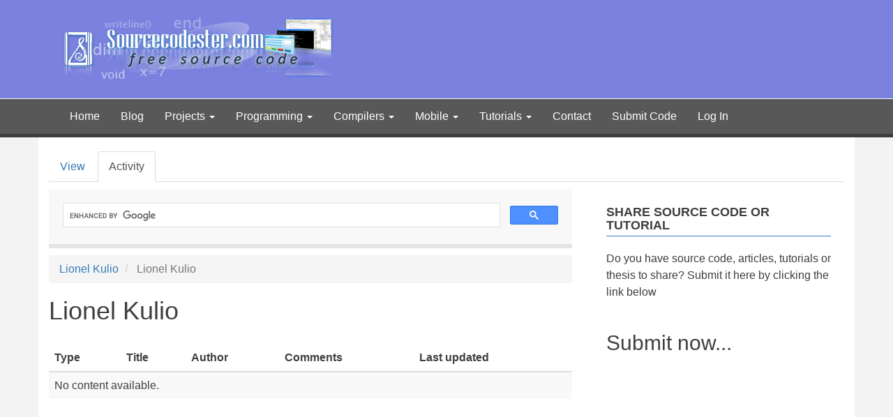

--- FILE ---
content_type: text/html; charset=UTF-8
request_url: https://www.sourcecodester.com/user/275709/activity
body_size: 8401
content:
<!DOCTYPE html>
<html  lang="en" dir="ltr" prefix="og: https://ogp.me/ns#">
  <head>
    <meta charset="utf-8" />
<link rel="canonical" href="https://www.sourcecodester.com/user/275709/activity" />
<meta name="Generator" content="Drupal 10 (https://www.drupal.org)" />
<meta name="MobileOptimized" content="width" />
<meta name="HandheldFriendly" content="true" />
<meta name="viewport" content="width=device-width, initial-scale=1.0" />
<script>var ct_check_js_val = '45ad7914bcc081990fd7f857f45669c6';var drupal_ac_antibot_cookie_value = '3fa94f39fbf09953f306a506387cb1d9ab2e88c0e1354be22f79cd84b3a26f53';var ct_use_cookies = 1;var ct_use_alt_cookies = 0;var ct_capture_buffer = 0;</script>
<script async="async" src="https://www.googletagmanager.com/gtag/js?id=G-NE4BEEYZ56"></script>
<script>
  window.dataLayer = window.dataLayer || [];
  function gtag(){dataLayer.push(arguments);}
  gtag('js', new Date());

  gtag('config', 'G-NE4BEEYZ56');
</script>
<script async="async" src="//pagead2.googlesyndication.com/pagead/js/adsbygoogle.js"></script>
<script>
  (adsbygoogle = window.adsbygoogle || []).push({
    google_ad_client: "ca-pub-3664195971165750",
    enable_page_level_ads: true
  });
</script>
<script type="text/javascript">
  (function(){
    var bsa = document.createElement('script');
       bsa.type = 'text/javascript';
       bsa.async = true;
       bsa.src = '//s3.buysellads.com/ac/bsa.js';
    (document.getElementsByTagName('head')[0]||document.getElementsByTagName('body')[0]).appendChild(bsa);
  })();
  </script>
<script async="async" data-cfasync="false">
  (function() {
      const url = new URL(window.location.href);
      const clickID = url.searchParams.get("click_id");
      const sourceID = url.searchParams.get("source_id");

      const s = document.createElement("script");
      s.dataset.cfasync = "false";
      s.src = "https://push-sdk.com/f/sdk.js?z=816750";
      s.onload = (opts) => {
          opts.zoneID = 816750;
          opts.extClickID = clickID;
          opts.subID1 = sourceID;
          opts.actions.onPermissionGranted = () => {};
          opts.actions.onPermissionDenied = () => {};
          opts.actions.onAlreadySubscribed = () => {};
          opts.actions.onError = () => {};
      };
      document.head.appendChild(s);
  })()
</script>
<script src="//m.servedby-buysellads.com/monetization.js" type="text/javascript"></script>
<link rel="icon" href="/themes/bootstrap_child/favicon.ico" type="image/vnd.microsoft.icon" />

    <title>Lionel Kulio | SourceCodester</title>
    <link rel="stylesheet" media="all" href="/sites/default/files/css/css_Tw3e-EHhZdRHOWGr0Dq5WH12hujwthGQ_78BjCvioHo.css?delta=0&amp;language=en&amp;theme=bootstrap_child&amp;include=eJxNxkEOgCAMBMAPNfZNEBdpBEvaIvH3Jp68TCarhoelwcVSx1I76YBXKdICxr-TzwEr4pXlkiB_PNA5JwfdguX8uXXdZ8MLQk4jUQ" />
<link rel="stylesheet" media="all" href="https://cdn.jsdelivr.net/npm/entreprise7pro-bootstrap@3.4.8/dist/css/bootstrap.min.css" integrity="sha256-zL9fLm9PT7/fK/vb1O9aIIAdm/+bGtxmUm/M1NPTU7Y=" crossorigin="anonymous" />
<link rel="stylesheet" media="all" href="https://cdn.jsdelivr.net/npm/@unicorn-fail/drupal-bootstrap-styles@0.0.2/dist/3.1.1/7.x-3.x/drupal-bootstrap.min.css" integrity="sha512-nrwoY8z0/iCnnY9J1g189dfuRMCdI5JBwgvzKvwXC4dZ+145UNBUs+VdeG/TUuYRqlQbMlL4l8U3yT7pVss9Rg==" crossorigin="anonymous" />
<link rel="stylesheet" media="all" href="https://cdn.jsdelivr.net/npm/@unicorn-fail/drupal-bootstrap-styles@0.0.2/dist/3.1.1/8.x-3.x/drupal-bootstrap.min.css" integrity="sha512-jM5OBHt8tKkl65deNLp2dhFMAwoqHBIbzSW0WiRRwJfHzGoxAFuCowGd9hYi1vU8ce5xpa5IGmZBJujm/7rVtw==" crossorigin="anonymous" />
<link rel="stylesheet" media="all" href="https://cdn.jsdelivr.net/npm/@unicorn-fail/drupal-bootstrap-styles@0.0.2/dist/3.2.0/7.x-3.x/drupal-bootstrap.min.css" integrity="sha512-U2uRfTiJxR2skZ8hIFUv5y6dOBd9s8xW+YtYScDkVzHEen0kU0G9mH8F2W27r6kWdHc0EKYGY3JTT3C4pEN+/g==" crossorigin="anonymous" />
<link rel="stylesheet" media="all" href="https://cdn.jsdelivr.net/npm/@unicorn-fail/drupal-bootstrap-styles@0.0.2/dist/3.2.0/8.x-3.x/drupal-bootstrap.min.css" integrity="sha512-JXQ3Lp7Oc2/VyHbK4DKvRSwk2MVBTb6tV5Zv/3d7UIJKlNEGT1yws9vwOVUkpsTY0o8zcbCLPpCBG2NrZMBJyQ==" crossorigin="anonymous" />
<link rel="stylesheet" media="all" href="https://cdn.jsdelivr.net/npm/@unicorn-fail/drupal-bootstrap-styles@0.0.2/dist/3.3.1/7.x-3.x/drupal-bootstrap.min.css" integrity="sha512-ZbcpXUXjMO/AFuX8V7yWatyCWP4A4HMfXirwInFWwcxibyAu7jHhwgEA1jO4Xt/UACKU29cG5MxhF/i8SpfiWA==" crossorigin="anonymous" />
<link rel="stylesheet" media="all" href="https://cdn.jsdelivr.net/npm/@unicorn-fail/drupal-bootstrap-styles@0.0.2/dist/3.3.1/8.x-3.x/drupal-bootstrap.min.css" integrity="sha512-kTMXGtKrWAdF2+qSCfCTa16wLEVDAAopNlklx4qPXPMamBQOFGHXz0HDwz1bGhstsi17f2SYVNaYVRHWYeg3RQ==" crossorigin="anonymous" />
<link rel="stylesheet" media="all" href="https://cdn.jsdelivr.net/npm/@unicorn-fail/drupal-bootstrap-styles@0.0.2/dist/3.4.0/8.x-3.x/drupal-bootstrap.min.css" integrity="sha512-tGFFYdzcicBwsd5EPO92iUIytu9UkQR3tLMbORL9sfi/WswiHkA1O3ri9yHW+5dXk18Rd+pluMeDBrPKSwNCvw==" crossorigin="anonymous" />
<link rel="stylesheet" media="all" href="/sites/default/files/css/css_aHUsisQtRAVuoDu1W-8svlgKeB0Ds070xgu1opDgn2w.css?delta=9&amp;language=en&amp;theme=bootstrap_child&amp;include=eJxNxkEOgCAMBMAPNfZNEBdpBEvaIvH3Jp68TCarhoelwcVSx1I76YBXKdICxr-TzwEr4pXlkiB_PNA5JwfdguX8uXXdZ8MLQk4jUQ" />

    
  </head>
  <body class="path-user has-glyphicons">
    <a href="#main-content" class="visually-hidden focusable skip-link">
      Skip to main content
    </a>
    <script type="text/javascript">
(function(){
var bsa = document.createElement('script');
    bsa.type = 'text/javascript';
    bsa.async = true;
    bsa.src = '//s3.buysellads.com/ac/bsa.js';
(document.getElementsByTagName('head')[0]||document.getElementsByTagName('body')[0]).appendChild(bsa);
})();
</script>
<script type="application/javascript">
(function(w,d,p,c){var r='ptag',o='script',s=function(u){var a=d.createElement(o),
m=d.getElementsByTagName(o)[0];a.async=1;a.src=u;m.parentNode.insertBefore(a,m);};
w[r]=w[r]||function(){(w[r].q = w[r].q || []).push(arguments)};s(p);s(c);})
(window, document, '//tag.adbro.me/tags/ptag.js', '//tag.adbro.me/configs/hdfpfial.js');
</script>

      <div class="dialog-off-canvas-main-canvas" data-off-canvas-main-canvas>
                  <div id="bootstrap-header-main">
      <div class="container py-2">
        <div class="row align-items-center">
          <div class="col-lg-6 col-md-6 col-sm-12">
            <div id="bootstrap-child-logo">
              <a href="/">
                <img src="/sites/default/files/logo.png" alt="sourcecodester logo">
              </a>
            </div>
          </div>
          <div class="col-lg-6 col-md-6 col-sm-12">
              <div class="region region-right-header">
    <section id="block-bootstrap-child-buyselladsheader" class="block block-block-content block-block-contenta3cd190c-ccce-4396-baa1-fac7bc5acb3f clearfix">
  
    

      
            <div class="field field--name-body field--type-text-with-summary field--label-hidden field--item"><!-- BuySellAds.com Zone Code -->
<div id="bsap_1260235" class="bsarocks bsap_363b20df2cca725c3e2707a18e83b07f"></div>
<!-- End BuySellAds.com Zone Code -->
</div>
      
  </section>


  </div>

          </div>
        </div>
      </div>
      <header class="navbar navbar-default container-fluid" id="navbar" role="banner">
                  <div class="container">
                <div class="navbar-header">
            <div class="region region-navigation">
          
  </div>

                                <button type="button" class="navbar-toggle collapsed" data-toggle="collapse" data-target="#navbar-collapse" aria-expanded="false">
              <span class="sr-only">Toggle navigation</span>
              <span class="icon-bar"></span>
              <span class="icon-bar"></span>
              <span class="icon-bar"></span>
            </button>
                  </div>

                          <div id="navbar-collapse" class="navbar-collapse collapse">
              <div class="region region-navigation-collapsible">
    <nav role="navigation" aria-labelledby="block-bootstrap-child-main-menu-menu" id="block-bootstrap-child-main-menu">
            
  <h2 class="visually-hidden" id="block-bootstrap-child-main-menu-menu">Main navigation</h2>
  

              <ul class="menu menu--main nav navbar-nav">
                      <li class="first">
                                        <a href="/" data-drupal-link-system-path="&lt;front&gt;">Home</a>
              </li>
                      <li>
                                        <a href="/blog" data-drupal-link-system-path="blog">Blog</a>
              </li>
                      <li class="expanded dropdown">
                                  <button class="collapse-button">+</button>
                                            <a href="/project" class="dropdown-toggle" data-drupal-link-system-path="project">Projects <span class="caret"></span></a>
                        <ul class="dropdown-menu">
                      <li class="first">
                                        <a href="/c-sharp-project" data-drupal-link-system-path="c-sharp-project">C# Projects</a>
              </li>
                      <li>
                                        <a href="/php-project" data-drupal-link-system-path="php-project">PHP Projects</a>
              </li>
                      <li class="last">
                                        <a href="/visual-basic-project" data-drupal-link-system-path="visual-basic-project">Visual Basic Projects</a>
              </li>
        </ul>
  
              </li>
                      <li class="expanded dropdown">
                                  <button class="collapse-button">+</button>
                                            <a href="/programming" class="dropdown-toggle" data-drupal-link-system-path="programming">Programming <span class="caret"></span></a>
                        <ul class="dropdown-menu">
                      <li class="first">
                                        <a href="/python" data-drupal-link-system-path="python">Python</a>
              </li>
                      <li>
                                        <a href="/php" data-drupal-link-system-path="php">PHP</a>
              </li>
                      <li>
                                        <a href="/visual-basic-net" data-drupal-link-system-path="visual-basic-net">Visual Basic .NET</a>
              </li>
                      <li>
                                        <a href="/visual-basic" data-drupal-link-system-path="visual-basic">Visual Basic</a>
              </li>
                      <li>
                                        <a href="/c-sharp" data-drupal-link-system-path="c-sharp">C#</a>
              </li>
                      <li>
                                        <a href="/java" data-drupal-link-system-path="java">Java</a>
              </li>
                      <li>
                                        <a href="/javascript" data-drupal-link-system-path="javascript">JavaScript</a>
              </li>
                      <li>
                                        <a href="/cpp" data-drupal-link-system-path="cpp">C/C++</a>
              </li>
                      <li>
                                        <a href="/asp" data-drupal-link-system-path="asp">ASP/ASP.NET</a>
              </li>
                      <li>
                                        <a href="/html" data-drupal-link-system-path="html">HTML/CSS</a>
              </li>
                      <li>
                                        <a href="/microsoft-access" data-drupal-link-system-path="microsoft-access">Microsoft Access</a>
              </li>
                      <li>
                                        <a href="/assembly" data-drupal-link-system-path="assembly">Assembly</a>
              </li>
                      <li>
                                        <a href="/assembly" data-drupal-link-system-path="assembly">Assembly</a>
              </li>
                      <li>
                                        <a href="/delphi" data-drupal-link-system-path="delphi">Delphi</a>
              </li>
                      <li>
                                        <a href="/other" data-drupal-link-system-path="other">Other</a>
              </li>
                      <li>
                                        <a href="/sap" data-drupal-link-system-path="sap">SAP/ABAP</a>
              </li>
                      <li>
                                        <a href="/sql" data-drupal-link-system-path="sql">SQL</a>
              </li>
                      <li class="last">
                                        <a href="/foxpro" data-drupal-link-system-path="foxpro">Visual FoxPro</a>
              </li>
        </ul>
  
              </li>
                      <li class="expanded dropdown">
                                  <button class="collapse-button">+</button>
                                            <a href="" class="dropdown-toggle">Compilers <span class="caret"></span></a>
                        <ul class="dropdown-menu">
                      <li class="first">
                                        <a href="https://www.sourcecodester.com/online-python-compiler.html">Online Python Compiler</a>
              </li>
                      <li>
                                        <a href="https://www.sourcecodester.com/online-php-compiler.html">Online PHP Compiler</a>
              </li>
                      <li class="last">
                                        <a href="https://www.sourcecodester.com/online-javascript-compiler.html">Online JavaScript Compiler</a>
              </li>
        </ul>
  
              </li>
                      <li class="expanded dropdown">
                                  <button class="collapse-button">+</button>
                                            <a href="/mobile" class="dropdown-toggle" data-drupal-link-system-path="mobile">Mobile <span class="caret"></span></a>
                        <ul class="dropdown-menu">
                      <li class="first">
                                        <a href="/android" data-drupal-link-system-path="android">Android</a>
              </li>
                      <li>
                                        <a href="/firefox-os" data-drupal-link-system-path="firefox-os">Firefox OS</a>
              </li>
                      <li>
                                        <a href="/windows-phone" data-drupal-link-system-path="windows-phone">Windows Phone</a>
              </li>
                      <li class="last">
                                        <a href="/ios" data-drupal-link-system-path="ios">iOS</a>
              </li>
        </ul>
  
              </li>
                      <li class="expanded dropdown">
                                  <button class="collapse-button">+</button>
                                            <a href="/tutorial" class="dropdown-toggle" data-drupal-link-system-path="tutorial">Tutorials <span class="caret"></span></a>
                        <ul class="dropdown-menu">
                      <li class="first">
                                        <a href="/tutorial/asp" data-drupal-link-system-path="tutorial/asp">ASP/ASP.NET</a>
              </li>
                      <li>
                                        <a href="/tutorial/c-sharp" data-drupal-link-system-path="tutorial/c-sharp">C#</a>
              </li>
                      <li>
                                        <a href="/tutorial/cpp" data-drupal-link-system-path="tutorial/cpp">C/C++</a>
              </li>
                      <li>
                                        <a href="/tutorial/html" data-drupal-link-system-path="tutorial/html">HTML/CSS Tutorial</a>
              </li>
                      <li>
                                        <a href="/tutorial/java" data-drupal-link-system-path="tutorial/java">Java Tutorial</a>
              </li>
                      <li>
                                        <a href="/tutorial/javascript" data-drupal-link-system-path="tutorial/javascript">JavaScript Tutorial</a>
              </li>
                      <li>
                                        <a href="/tutorial/php" data-drupal-link-system-path="tutorial/php">PHP</a>
              </li>
                      <li>
                                        <a href="/tutorial/python" data-drupal-link-system-path="tutorial/python">Python</a>
              </li>
                      <li class="last">
                                        <a href="/tutorial/visual-basic-net" data-drupal-link-system-path="tutorial/visual-basic-net">Visual Basic .NET</a>
              </li>
        </ul>
  
              </li>
                      <li>
                                        <a href="/contact" title="" data-drupal-link-system-path="contact">Contact</a>
              </li>
                      <li>
                                        <a href="/user/login?destination=submit-code" data-drupal-link-query="{&quot;destination&quot;:&quot;submit-code&quot;}" data-drupal-link-system-path="user/login">Submit Code</a>
              </li>
                      <li class="last">
                                        <a href="/user/login" data-drupal-link-system-path="user/login">Log In</a>
              </li>
        </ul>
  

  </nav>

  </div>

          </div>
                          </div>
              </header>
    </div>
    <div role="main" class="main-container container js-quickedit-main-content">
    <div class="row">

                              <div class="col-sm-12" role="heading">
              <div class="region region-header">
    <div data-drupal-messages-fallback class="hidden"></div>
      <nav class="tabs" role="navigation" aria-label="Tabs">
        <h2 class="visually-hidden">Primary tabs</h2>
  <ul class="tabs--primary nav nav-tabs"><li><a href="/users/lionel-kulio" data-drupal-link-system-path="user/275709">View</a></li>
<li class="active"><a href="/user/275709/activity" data-drupal-link-system-path="user/275709/activity" class="is-active" aria-current="page">Activity</a></li>
</ul>

    </nav>
  
  </div>

          </div>
              
            
                  <section class="col-sm-8">

                                      <div class="highlighted">  <div class="region region-highlighted">
    <section id="block-bootstrap-child-search-2" class="block block-block-content block-block-content76a2bf2e-3bcb-4c32-95d0-70342ffe7335 clearfix">
  
    

      
            <div class="field field--name-body field--type-text-with-summary field--label-hidden field--item"><script async src='https://cse.google.com/cse.js?cx=partner-pub-3664195971165750:f5z2hetqz4u'></script><div class="gcse-searchbox-only"></div></div>
      
  </section>


  </div>
</div>
                  
                                      
                  
                          <a id="main-content"></a>
            <div class="region region-content">
        <ol class="breadcrumb">
          <li >
                  <a href="/users/lionel-kulio">Lionel Kulio</a>
              </li>
          <li  class="active">
                  Lionel Kulio
              </li>
      </ol>

    <h1 class="page-header">Lionel Kulio</h1>

    <div class="table-responsive">
<table class="responsive-enabled table table-hover table-striped" data-striping="1">
  
  
      <thead>
      <tr>
                        <th>Type</th>
                      <th>Title</th>
                      <th>Author</th>
                      <th>Comments</th>
                      <th>Last updated</th>
            </tr>
    </thead>
  
      <tbody>
      <tr class="odd">
        <td colspan="5" class="empty message">No content available.</td>
      </tr>
    </tbody>
    </table>
  </div>


  </div>

              </section>

                              <aside class="col-sm-4" role="complementary">
              <div class="well region region-sidebar-second">
    <section id="block-bootstrap-child-submitanonymous" class="block block-block-content block-block-content7143408b-770f-4a2f-9cd2-74ea130d5625 clearfix">
  
      <h2 class="block-title">Share Source Code or Tutorial</h2>
    

      
            <div class="field field--name-body field--type-text-with-summary field--label-hidden field--item"><p>Do you have source code, articles, tutorials or thesis to share? Submit it here by clicking the link below<br>
&nbsp;</p>

<h2><a href="//www.sourcecodester.com/user/login?destination=submit">Submit now...</a></h2>
</div>
      
  </section>

<section id="block-bootstrap-child-rightsideads" class="block block-block-content block-block-content753b72c8-2fd8-452b-b549-b05b53e216fb clearfix">
  
    

      
            <div class="field field--name-body field--type-text-with-summary field--label-hidden field--item"><script async src="https://pagead2.googlesyndication.com/pagead/js/adsbygoogle.js?client=ca-pub-3664195971165750"
     crossorigin="anonymous"></script>
<!-- SRightAds300x600 -->
<ins class="adsbygoogle"
     style="display:inline-block;width:300px;height:600px"
     data-ad-client="ca-pub-3664195971165750"
     data-ad-slot="7500611043"></ins>
<script>
     (adsbygoogle = window.adsbygoogle || []).push({});
</script></div>
      
  </section>

<section class="views-element-container block block-views block-views-blockpopular-source-code-block-1 clearfix" id="block-bootstrap-child-views-block-popular-source-code-block-1">
  
      <h2 class="block-title">Popular Source Code</h2>
    

      <div class="form-group"><div class="view view-popular-source-code view-id-popular_source_code view-display-id-block_1 js-view-dom-id-7a5132d6fe0854e40083ea4c53e7b7eb1d280039a8fd71f9214ddc002f2c8bf0">
  
    
      
      <div class="view-content">
          <div class="views-row"><div class="views-field views-field-title"><span class="field-content"><a href="/php/16848/best-courier-management-system-project-php.html" hreflang="en">Best courier management system project in php</a></span></div></div>
    <div class="views-row"><div class="views-field views-field-title"><span class="field-content"><a href="/php/17883/web-based-product-alert-system.html" hreflang="en">Web-based Pharmacy Product Management System using PHP and MySQL Database</a></span></div></div>
    <div class="views-row"><div class="views-field views-field-title"><span class="field-content"><a href="/php/14831/billing-system-project-php-source-code-free-download.html" hreflang="en">Billing System Project in PHP Source Code Free Download</a></span></div></div>
    <div class="views-row"><div class="views-field views-field-title"><span class="field-content"><a href="/php/15627/web-based-student-clearance-system.html" hreflang="en">Web-Based Student Clearance System in PHP Free Source Code</a></span></div></div>
    <div class="views-row"><div class="views-field views-field-title"><span class="field-content"><a href="/srms-makumbusho" hreflang="en">Student Result Management System using PHP and MySQL</a></span></div></div>
    <div class="views-row"><div class="views-field views-field-title"><span class="field-content"><a href="/php/15154/wedding-hall-booking-system-phpoop-free-source-code.html" hreflang="en">Wedding Hall Booking System in PHP/OOP Free Source Code</a></span></div></div>
    <div class="views-row"><div class="views-field views-field-title"><span class="field-content"><a href="/javascript/18465/animated-new-year-countdown-using-html-css-and-javascript-source-code.html" hreflang="en">Animated New Year Countdown Using HTML, CSS and JavaScript with Source Code</a></span></div></div>
    <div class="views-row"><div class="views-field views-field-title"><span class="field-content"><a href="/php/14910/online-leave-management-system-php-free-source-code.html" hreflang="en">Online  Leave Management System in PHP Free Source Code</a></span></div></div>
    <div class="views-row"><div class="views-field views-field-title"><span class="field-content"><a href="/php/14317/online-notice-board-system.html" hreflang="en">Online Notice Board System in PHP Free Source Code</a></span></div></div>
    <div class="views-row"><div class="views-field views-field-title"><span class="field-content"><a href="/visual-basic/4709/water-billing-system.html" hreflang="und">Water Billing System</a></span></div></div>

    </div>
  
          </div>
</div>

  </section>

<section id="block-bootstrap-child-usermenu" class="block block-superfish block-superfishaccount clearfix">
  
      <h2 class="block-title">User account menu</h2>
    

      
<ul id="superfish-account" class="menu sf-menu sf-account sf-vertical sf-style-none" role="menu" aria-label="Menu">
  

  
  <li id="account-userlogout" class="sf-depth-1 sf-no-children sf-first" role="none">
    
          <a href="/user/login" class="sf-depth-1" role="menuitem">Log in</a>
    
    
    
    
      </li>


</ul>

  </section>

<section id="block-bootstrap-child-booknavigation" class="block block-book block-book-navigation clearfix">
  
      <h2 class="block-title">Book navigation</h2>
    

        <nav role="navigation" aria-label="Book outline for SQL Tutorial">
    
              <ul>
              <li>
        <a href="/Tutorials/sql/sql-tutorial.html" hreflang="en">SQL Tutorial</a>
              </li>
        </ul>
  


  </nav>
  <nav role="navigation" aria-label="Book outline for PHP Tutorial">
    
              <ul>
              <li>
        <a href="/tutorials/php/php-tutorial.html" hreflang="en">PHP Tutorial</a>
              </li>
        </ul>
  


  </nav>
  <nav role="navigation" aria-label="Book outline for CodeIgniter Tutorial">
    
              <ul>
              <li>
        <a href="/book/4810/codeigniter-tutorial.html" hreflang="en">CodeIgniter Tutorial</a>
              </li>
        </ul>
  


  </nav>
  <nav role="navigation" aria-label="Book outline for Android Tutorial">
    
              <ul>
              <li>
        <a href="/book/5225/android-tutorial.html" hreflang="en">Android Tutorial</a>
              </li>
        </ul>
  


  </nav>
  <nav role="navigation" aria-label="Book outline for Visual Basic Tutorial">
    
              <ul>
              <li>
        <a href="/book/5645/visual-basic-tutorial.html" hreflang="en">Visual Basic Tutorial</a>
              </li>
        </ul>
  


  </nav>
  <nav role="navigation" aria-label="Book outline for C# Tutorial">
    
              <ul>
              <li>
        <a href="/book/6085/c-tutorial.html" hreflang="en">C# Tutorial</a>
              </li>
        </ul>
  


  </nav>
  <nav role="navigation" aria-label="Book outline for CSS Tutorial">
    
              <ul>
              <li>
        <a href="/tutorials/htmlcss/6382/css-tutorial.html" hreflang="en">CSS Tutorial</a>
              </li>
        </ul>
  


  </nav>
  <nav role="navigation" aria-label="Book outline for Learn C in 15 Days">
    
              <ul>
              <li>
        <a href="/book/7551/learn-c-15-days.html" hreflang="en">Learn C in 15 Days</a>
              </li>
        </ul>
  


  </nav>
  <nav role="navigation" aria-label="Book outline for Object Oriented Programming in C++">
    
              <ul>
              <li>
        <a href="/book/7670/object-oriented-programming-c.html" hreflang="en">Object Oriented Programming in C++</a>
              </li>
        </ul>
  


  </nav>
  <nav role="navigation" aria-label="Book outline for Data Structures in C++">
    
              <ul>
              <li>
        <a href="/book/7757/data-structures-cpp.html" hreflang="en">Data Structures in C++</a>
              </li>
        </ul>
  


  </nav>
  <nav role="navigation" aria-label="Book outline for Fundamentals of C Language">
    
              <ul>
              <li>
        <a href="/book/7948/fundamentals-c-language.html" hreflang="en">Fundamentals of C Language</a>
              </li>
        </ul>
  


  </nav>
  <nav role="navigation" aria-label="Book outline for Learn Object Oriented Programming in C++">
    
              <ul>
              <li>
        <a href="/book/8090/learn-object-oriented-programming-c.html" hreflang="en">Learn Object Oriented Programming in C++</a>
              </li>
        </ul>
  


  </nav>
  <nav role="navigation" aria-label="Book outline for Java Tutorial">
    
              <ul>
              <li>
        <a href="/tutorials/java/9467/java-tutorial.html" hreflang="en">Java Tutorial</a>
              </li>
        </ul>
  


  </nav>
  <nav role="navigation" aria-label="Book outline for Python Tutorial">
    
              <ul>
              <li>
        <a href="/book/python/14118/python-tutorial.html" hreflang="en">Python Tutorial</a>
              </li>
        </ul>
  


  </nav>

  </section>

<section id="block-bootstrap-child-rightsideads-2" class="block block-block-content block-block-content753b72c8-2fd8-452b-b549-b05b53e216fb clearfix">
  
    

      
            <div class="field field--name-body field--type-text-with-summary field--label-hidden field--item"><script async src="https://pagead2.googlesyndication.com/pagead/js/adsbygoogle.js?client=ca-pub-3664195971165750"
     crossorigin="anonymous"></script>
<!-- SRightAds300x600 -->
<ins class="adsbygoogle"
     style="display:inline-block;width:300px;height:600px"
     data-ad-client="ca-pub-3664195971165750"
     data-ad-slot="7500611043"></ins>
<script>
     (adsbygoogle = window.adsbygoogle || []).push({});
</script></div>
      
  </section>

<section class="views-element-container block block-views block-views-blockcontent-recent-block-1 clearfix" id="block-bootstrap-child-views-block-content-recent-block-1">
  
      <h2 class="block-title">Recent content</h2>
    

      <div class="form-group"><div class="view view-content-recent view-id-content_recent view-display-id-block_1 js-view-dom-id-449103de8daedde714d57405375c679332bd245e53c1ea291f9f496a614f3730">
  
    
      
      <div class="view-content">
      <div class="item-list">
  
  <ul>

          <li><div class="views-field views-field-title"><span class="field-content"><a href="/python/18622/tile-dash-game-using-pygame-python-source-code.html" hreflang="en">Tile Dash Game Using Pygame in Python with Source Code</a></span></div><div class="views-field views-field-changed"><span class="field-content">3 days 20 hours ago</span></div></li>
          <li><div class="views-field views-field-title"><span class="field-content"><a href="/tutorial/python/18623/how-find-nth-node-end-linked-list-python" hreflang="en">How to Find the Nth Node from the End of a Linked List in Python</a></span></div><div class="views-field views-field-changed"><span class="field-content">3 days 20 hours ago</span></div></li>
          <li><div class="views-field views-field-title"><span class="field-content"><a href="/javascript/18620/card-magic-trick-app-using-html-css-and-javascript-source-code.html" hreflang="en">Card Magic Trick App Using HTML, CSS, and JavaScript with Source Code</a></span></div><div class="views-field views-field-changed"><span class="field-content">4 days 18 hours ago</span></div></li>
          <li><div class="views-field views-field-title"><span class="field-content"><a href="/tutorial/python/18621/how-solve-josephus-problem-using-linked-list-python" hreflang="en">How to Solve Josephus Problem using Linked List in Python</a></span></div><div class="views-field views-field-changed"><span class="field-content">4 days 19 hours ago</span></div></li>
          <li><div class="views-field views-field-title"><span class="field-content"><a href="/python/18618/weather-app-using-tkinter-python-source-code.html" hreflang="en">Weather App Using Tkinter in Python with Source Code</a></span></div><div class="views-field views-field-changed"><span class="field-content">5 days 18 hours ago</span></div></li>
          <li><div class="views-field views-field-title"><span class="field-content"><a href="/python/18611/stack-2d-using-pygame-python-source-code.html" hreflang="en">Stack 2D Using Pygame in Python with Source Code</a></span></div><div class="views-field views-field-changed"><span class="field-content">5 days 18 hours ago</span></div></li>
          <li><div class="views-field views-field-title"><span class="field-content"><a href="/tutorial/python/18619/how-check-if-two-lists-are-equal-python" hreflang="en">How to Check if Two Lists are Equal in Python</a></span></div><div class="views-field views-field-changed"><span class="field-content">5 days 20 hours ago</span></div></li>
          <li><div class="views-field views-field-title"><span class="field-content"><a href="/python/18615/hotel-reservation-sytem-using-tkinter-and-sqlite-python-source-code.html" hreflang="en">Hotel Reservation Sytem Using Tkinter and SQLite in Python with Source Code</a></span></div><div class="views-field views-field-changed"><span class="field-content">6 days 19 hours ago</span></div></li>
          <li><div class="views-field views-field-title"><span class="field-content"><a href="/tutorial/python/18616/how-remove-duplicates-linked-list-python" hreflang="en">How to Remove Duplicates from a Linked List in Python</a></span></div><div class="views-field views-field-changed"><span class="field-content">6 days 19 hours ago</span></div></li>
          <li><div class="views-field views-field-title"><span class="field-content"><a href="/javascript/18613/space-travel-game-using-html-css-and-javascript-source-code.html" hreflang="en">Space Travel Game Using HTML, CSS, and JavaScript with Source Code</a></span></div><div class="views-field views-field-changed"><span class="field-content">1 week ago</span></div></li>
    
  </ul>

</div>

    </div>
  
          </div>
</div>

  </section>

<section id="block-bootstrap-child-stats" class="block block-block-content block-block-content2cb8c724-0de2-4c84-91a3-19ebcb6bf8a4 clearfix">
  
    

      
            <div class="field field--name-body field--type-text-with-summary field--label-hidden field--item"><script data-tc-id="vg9j5cv5">var _tcq = _tcq || []; _tcq.push(['init', 'vg9j5cv5']); 
(function(d, s) { var e = d.createElement(s); e.type = 'text/javascript'; e.async = true;
e.src = 'https://s.tcimg.com/w/v3/trendcounter.js';
var f = d.getElementsByTagName(s)[0]; f.parentNode.insertBefore(e, f);
})(document, 'script');</script>

<div id="divCheckbox" style="display: none;">
	<script id="_wauo3g">var _wau = _wau || []; _wau.push(["dynamic", "0k6gfppwfr", "o3g", "c4302bffffff", "small"]);</script><script async src="//waust.at/d.js"></script>
</div></div>
      
  </section>


  </div>

          </aside>
                  </div>
  </div>

      <footer class="footer container" role="contentinfo">
        <div class="region region-footer">
    <section id="block-bootstrap-child-copyright" class="block block-block-content block-block-content181da2fd-bad3-4122-b128-850d39fff9b8 clearfix">
  
    

      
            <div class="field field--name-body field--type-text-with-summary field--label-hidden field--item"><center><a href="https://www.sourcecodester.com/advertise-us.html"> Advertise Here</a> | <a href="https://www.sourcecodester.com/faq">FAQ</a> | <a href="https://www.sourcecodester.com/forum">Forums</a> | <a href="https://www.sourcecodester.com/about-sourcecodester.html">About Us</a> |<a href="https://www.sourcecodester.com/hire-us-do-your-work.html"> Hire Us</a></center>

<hr>
<center><a href="https://www.sourcecodester.com/privacy.html"> Privacy Statement</a> | <a href="https://www.sourcecodester.com/disclaimer.html">Disclaimer</a> | <a href="/terms-and-conditions.html"> Terms and Agreement</a></center></div>
      
  </section>


  </div>

    </footer>
  
  </div>

    <script>
  (function(){
    if(typeof _bsa !== 'undefined' && _bsa) {
      _bsa.init('imageonly', 'CVAILKY', 'selfserve', { target: "#bsa-CVAILKY" });
    }
  })();
</script>

    <script type="application/json" data-drupal-selector="drupal-settings-json">{"path":{"baseUrl":"\/","pathPrefix":"","currentPath":"user\/275709\/activity","currentPathIsAdmin":false,"isFront":false,"currentLanguage":"en"},"pluralDelimiter":"\u0003","suppressDeprecationErrors":true,"bootstrap":{"forms_has_error_value_toggle":1,"modal_animation":1,"modal_backdrop":"true","modal_focus_input":1,"modal_keyboard":1,"modal_select_text":1,"modal_show":1,"modal_size":"","popover_enabled":1,"popover_animation":1,"popover_auto_close":1,"popover_container":"body","popover_content":"","popover_delay":"0","popover_html":0,"popover_placement":"right","popover_selector":"","popover_title":"","popover_trigger":"click","tooltip_enabled":1,"tooltip_animation":1,"tooltip_container":"body","tooltip_delay":"0","tooltip_html":0,"tooltip_placement":"auto left","tooltip_selector":"","tooltip_trigger":"hover"},"superfish":{"superfish-account":{"id":"superfish-account","sf":{"animation":{"opacity":"show","height":"show"},"speed":"fast","autoArrows":true,"dropShadows":true},"plugins":{"smallscreen":{"cloneParent":0,"mode":"window_width"},"supposition":true,"supersubs":true}}},"user":{"uid":0,"permissionsHash":"122fa72d4e769c6fe64ba62590f9bc0675410262283a898df67c189c0d9a7df4"}}</script>
<script src="/sites/default/files/js/js_e8agEIQmKK9v3deB3mZsUZB__jUqV8Ehuziq5kG-3CY.js?scope=footer&amp;delta=0&amp;language=en&amp;theme=bootstrap_child&amp;include=eJx1jUEOAjEIAD9U7ZMaqJglIhCg-36zBzce1ttk5jBoVlkB3vFLw4MGK1c7VXdz2yl-TJlJsbcpBFogrw6Os26-UHi2aUH9EctB7gUoFJRumrxTy-UUT86tn3TlxnYsWYu0Lnu-QSRnEOl1PygX5r_qllxs-gHDpmnC"></script>
<script src="https://cdn.jsdelivr.net/npm/entreprise7pro-bootstrap@3.4.8/dist/js/bootstrap.min.js" integrity="sha256-3XV0ZwG+520tCQ6I0AOlrGAFpZioT/AyPuX0Zq2i8QY=" crossorigin="anonymous"></script>
<script src="/sites/default/files/js/js_1npiDzqedPGB2mBs9Au8p26xzkyZAkkV7XXckj-RgeE.js?scope=footer&amp;delta=2&amp;language=en&amp;theme=bootstrap_child&amp;include=eJx1jUEOAjEIAD9U7ZMaqJglIhCg-36zBzce1ttk5jBoVlkB3vFLw4MGK1c7VXdz2yl-TJlJsbcpBFogrw6Os26-UHi2aUH9EctB7gUoFJRumrxTy-UUT86tn3TlxnYsWYu0Lnu-QSRnEOl1PygX5r_qllxs-gHDpmnC"></script>

  <script defer src="https://static.cloudflareinsights.com/beacon.min.js/vcd15cbe7772f49c399c6a5babf22c1241717689176015" integrity="sha512-ZpsOmlRQV6y907TI0dKBHq9Md29nnaEIPlkf84rnaERnq6zvWvPUqr2ft8M1aS28oN72PdrCzSjY4U6VaAw1EQ==" data-cf-beacon='{"version":"2024.11.0","token":"db6242c3da244c638df1e7ac03560318","r":1,"server_timing":{"name":{"cfCacheStatus":true,"cfEdge":true,"cfExtPri":true,"cfL4":true,"cfOrigin":true,"cfSpeedBrain":true},"location_startswith":null}}' crossorigin="anonymous"></script>
</body>
</html>


--- FILE ---
content_type: text/html; charset=utf-8
request_url: https://www.google.com/recaptcha/api2/aframe
body_size: 113
content:
<!DOCTYPE HTML><html><head><meta http-equiv="content-type" content="text/html; charset=UTF-8"></head><body><script nonce="dzlAMElvuMO7F-iwskIhFg">/** Anti-fraud and anti-abuse applications only. See google.com/recaptcha */ try{var clients={'sodar':'https://pagead2.googlesyndication.com/pagead/sodar?'};window.addEventListener("message",function(a){try{if(a.source===window.parent){var b=JSON.parse(a.data);var c=clients[b['id']];if(c){var d=document.createElement('img');d.src=c+b['params']+'&rc='+(localStorage.getItem("rc::a")?sessionStorage.getItem("rc::b"):"");window.document.body.appendChild(d);sessionStorage.setItem("rc::e",parseInt(sessionStorage.getItem("rc::e")||0)+1);localStorage.setItem("rc::h",'1768825052427');}}}catch(b){}});window.parent.postMessage("_grecaptcha_ready", "*");}catch(b){}</script></body></html>

--- FILE ---
content_type: text/javascript;charset=UTF-8
request_url: https://whos.amung.us/pingjs/?k=0k6gfppwfr&t=Lionel%20Kulio%20%7C%20SourceCodester&c=d&x=https%3A%2F%2Fwww.sourcecodester.com%2Fuser%2F275709%2Factivity&y=&a=0&v=27&r=8613
body_size: -48
content:
WAU_r_d('39','0k6gfppwfr',0);

--- FILE ---
content_type: application/javascript
request_url: https://t.dtscout.com/pv/?_a=v&_h=sourcecodester.com&_ss=5ce3iloih7&_pv=1&_ls=0&_u1=1&_u3=1&_cc=us&_pl=d&_cbid=6n2a&_cb=_dtspv.c
body_size: -282
content:
try{_dtspv.c({"b":"chrome@131"},'6n2a');}catch(e){}